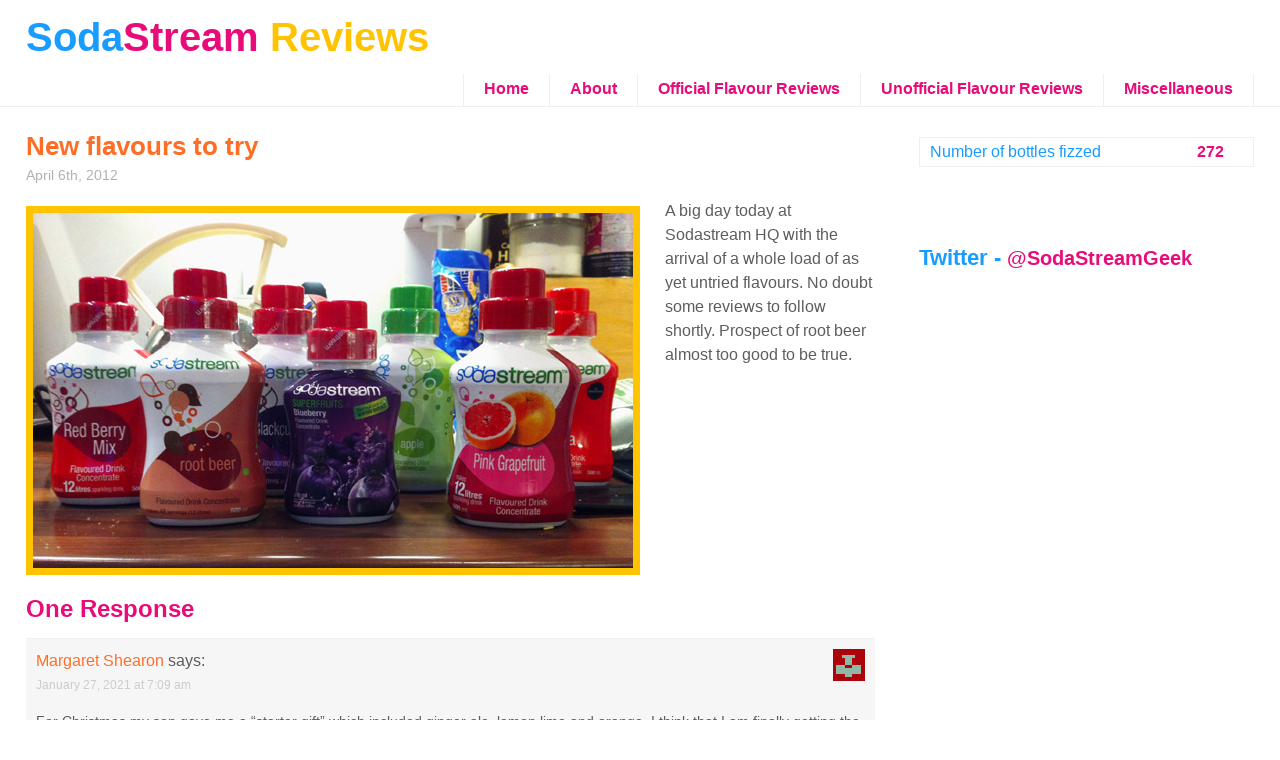

--- FILE ---
content_type: text/html; charset=UTF-8
request_url: https://www.sodastreamreviews.com/new-flavours-to-try/
body_size: 10402
content:
<!DOCTYPE html>

<!--[if lt IE 7 ]> <html class="ie ie6 no-js" lang="en-GB"> <![endif]-->
<!--[if IE 7 ]>    <html class="ie ie7 no-js" lang="en-GB"> <![endif]-->
<!--[if IE 8 ]>    <html class="ie ie8 no-js" lang="en-GB"> <![endif]-->
<!--[if IE 9 ]>    <html class="ie ie9 no-js" lang="en-GB"> <![endif]-->
<!--[if gt IE 9]><!--><html class="no-js" lang="en-GB"><!--<![endif]-->

<head>

	<meta charset="UTF-8">
	
	<meta http-equiv="X-UA-Compatible" content="IE=edge,chrome=1">
	
	
	<title>
		   New flavours to try - SodaStream Reviews - SodaStream Reviews	</title>
	
	<meta name="title" content="New flavours to try - SodaStream Reviews - SodaStream Reviews">
		   


	<!-- google plus one -->
	<meta itemprop="name" content="SodaStream Reviews">
	<meta itemprop="description" content="Flavours, opinions and fun with SodaStream.">
	
	
	<link rel="shortcut icon" href="https://www.sodastreamreviews.com/wp-content/themes/soda/images/favicon.ico">
	
	<link rel="apple-touch-icon" href="https://www.sodastreamreviews.com/wp-content/themes/soda/images/apple-touch-icon.png">
	
	<link rel="stylesheet" href="https://www.sodastreamreviews.com/wp-content/themes/soda/style.css">
	
	
	<script src="https://www.sodastreamreviews.com/wp-content/themes/soda/js/modernizr-1.7.min.js"></script>	
	
	<link rel="pingback" href="https://www.sodastreamreviews.com/xmlrpc.php" />
	
	
	<meta name='robots' content='index, follow, max-image-preview:large, max-snippet:-1, max-video-preview:-1' />
	<style>img:is([sizes="auto" i], [sizes^="auto," i]) { contain-intrinsic-size: 3000px 1500px }</style>
	
	<!-- This site is optimized with the Yoast SEO plugin v19.7.1 - https://yoast.com/wordpress/plugins/seo/ -->
	<link rel="canonical" href="https://www.sodastreamreviews.com/new-flavours-to-try/" />
	<meta property="og:locale" content="en_GB" />
	<meta property="og:type" content="article" />
	<meta property="og:title" content="New flavours to try - SodaStream Reviews" />
	<meta property="og:description" content="A big day today at Sodastream HQ with the arrival of a whole load of as yet untried flavours. No doubt some reviews to follow shortly. Prospect of root beer almost too good to be true." />
	<meta property="og:url" content="https://www.sodastreamreviews.com/new-flavours-to-try/" />
	<meta property="og:site_name" content="SodaStream Reviews" />
	<meta property="article:published_time" content="2012-04-06T21:21:51+00:00" />
	<meta property="og:image" content="http://www.sodastreamreviews.com/wp-content/uploads/2012/04/New-Flavours-Apr12.jpg" />
	<meta name="author" content="popsicle" />
	<meta name="twitter:card" content="summary_large_image" />
	<meta name="twitter:label1" content="Written by" />
	<meta name="twitter:data1" content="popsicle" />
	<script type="application/ld+json" class="yoast-schema-graph">{"@context":"https://schema.org","@graph":[{"@type":"WebPage","@id":"https://www.sodastreamreviews.com/new-flavours-to-try/","url":"https://www.sodastreamreviews.com/new-flavours-to-try/","name":"New flavours to try - SodaStream Reviews","isPartOf":{"@id":"https://www.sodastreamreviews.com/#website"},"primaryImageOfPage":{"@id":"https://www.sodastreamreviews.com/new-flavours-to-try/#primaryimage"},"image":{"@id":"https://www.sodastreamreviews.com/new-flavours-to-try/#primaryimage"},"thumbnailUrl":"http://www.sodastreamreviews.com/wp-content/uploads/2012/04/New-Flavours-Apr12.jpg","datePublished":"2012-04-06T21:21:51+00:00","dateModified":"2012-04-06T21:21:51+00:00","author":{"@id":"https://www.sodastreamreviews.com/#/schema/person/726a9d0f4f449740b48204c5048f8151"},"breadcrumb":{"@id":"https://www.sodastreamreviews.com/new-flavours-to-try/#breadcrumb"},"inLanguage":"en-GB","potentialAction":[{"@type":"ReadAction","target":["https://www.sodastreamreviews.com/new-flavours-to-try/"]}]},{"@type":"ImageObject","inLanguage":"en-GB","@id":"https://www.sodastreamreviews.com/new-flavours-to-try/#primaryimage","url":"http://www.sodastreamreviews.com/wp-content/uploads/2012/04/New-Flavours-Apr12.jpg","contentUrl":"http://www.sodastreamreviews.com/wp-content/uploads/2012/04/New-Flavours-Apr12.jpg"},{"@type":"BreadcrumbList","@id":"https://www.sodastreamreviews.com/new-flavours-to-try/#breadcrumb","itemListElement":[{"@type":"ListItem","position":1,"name":"Home","item":"https://www.sodastreamreviews.com/"},{"@type":"ListItem","position":2,"name":"New flavours to try"}]},{"@type":"WebSite","@id":"https://www.sodastreamreviews.com/#website","url":"https://www.sodastreamreviews.com/","name":"SodaStream Reviews","description":"Flavours, opinions, fun with Sodastream","potentialAction":[{"@type":"SearchAction","target":{"@type":"EntryPoint","urlTemplate":"https://www.sodastreamreviews.com/?s={search_term_string}"},"query-input":"required name=search_term_string"}],"inLanguage":"en-GB"},{"@type":"Person","@id":"https://www.sodastreamreviews.com/#/schema/person/726a9d0f4f449740b48204c5048f8151","name":"popsicle","image":{"@type":"ImageObject","inLanguage":"en-GB","@id":"https://www.sodastreamreviews.com/#/schema/person/image/","url":"https://secure.gravatar.com/avatar/47eed0eae1b12b1723a041645c260b82c11ef551b7e1f312eecf066de0e87da2?s=96&d=retro&r=g","contentUrl":"https://secure.gravatar.com/avatar/47eed0eae1b12b1723a041645c260b82c11ef551b7e1f312eecf066de0e87da2?s=96&d=retro&r=g","caption":"popsicle"}}]}</script>
	<!-- / Yoast SEO plugin. -->


<link rel="alternate" type="application/rss+xml" title="SodaStream Reviews &raquo; New flavours to try Comments Feed" href="https://www.sodastreamreviews.com/new-flavours-to-try/feed/" />
<script type="text/javascript">
/* <![CDATA[ */
window._wpemojiSettings = {"baseUrl":"https:\/\/s.w.org\/images\/core\/emoji\/16.0.1\/72x72\/","ext":".png","svgUrl":"https:\/\/s.w.org\/images\/core\/emoji\/16.0.1\/svg\/","svgExt":".svg","source":{"concatemoji":"https:\/\/www.sodastreamreviews.com\/wp-includes\/js\/wp-emoji-release.min.js?ver=6.8.3"}};
/*! This file is auto-generated */
!function(s,n){var o,i,e;function c(e){try{var t={supportTests:e,timestamp:(new Date).valueOf()};sessionStorage.setItem(o,JSON.stringify(t))}catch(e){}}function p(e,t,n){e.clearRect(0,0,e.canvas.width,e.canvas.height),e.fillText(t,0,0);var t=new Uint32Array(e.getImageData(0,0,e.canvas.width,e.canvas.height).data),a=(e.clearRect(0,0,e.canvas.width,e.canvas.height),e.fillText(n,0,0),new Uint32Array(e.getImageData(0,0,e.canvas.width,e.canvas.height).data));return t.every(function(e,t){return e===a[t]})}function u(e,t){e.clearRect(0,0,e.canvas.width,e.canvas.height),e.fillText(t,0,0);for(var n=e.getImageData(16,16,1,1),a=0;a<n.data.length;a++)if(0!==n.data[a])return!1;return!0}function f(e,t,n,a){switch(t){case"flag":return n(e,"\ud83c\udff3\ufe0f\u200d\u26a7\ufe0f","\ud83c\udff3\ufe0f\u200b\u26a7\ufe0f")?!1:!n(e,"\ud83c\udde8\ud83c\uddf6","\ud83c\udde8\u200b\ud83c\uddf6")&&!n(e,"\ud83c\udff4\udb40\udc67\udb40\udc62\udb40\udc65\udb40\udc6e\udb40\udc67\udb40\udc7f","\ud83c\udff4\u200b\udb40\udc67\u200b\udb40\udc62\u200b\udb40\udc65\u200b\udb40\udc6e\u200b\udb40\udc67\u200b\udb40\udc7f");case"emoji":return!a(e,"\ud83e\udedf")}return!1}function g(e,t,n,a){var r="undefined"!=typeof WorkerGlobalScope&&self instanceof WorkerGlobalScope?new OffscreenCanvas(300,150):s.createElement("canvas"),o=r.getContext("2d",{willReadFrequently:!0}),i=(o.textBaseline="top",o.font="600 32px Arial",{});return e.forEach(function(e){i[e]=t(o,e,n,a)}),i}function t(e){var t=s.createElement("script");t.src=e,t.defer=!0,s.head.appendChild(t)}"undefined"!=typeof Promise&&(o="wpEmojiSettingsSupports",i=["flag","emoji"],n.supports={everything:!0,everythingExceptFlag:!0},e=new Promise(function(e){s.addEventListener("DOMContentLoaded",e,{once:!0})}),new Promise(function(t){var n=function(){try{var e=JSON.parse(sessionStorage.getItem(o));if("object"==typeof e&&"number"==typeof e.timestamp&&(new Date).valueOf()<e.timestamp+604800&&"object"==typeof e.supportTests)return e.supportTests}catch(e){}return null}();if(!n){if("undefined"!=typeof Worker&&"undefined"!=typeof OffscreenCanvas&&"undefined"!=typeof URL&&URL.createObjectURL&&"undefined"!=typeof Blob)try{var e="postMessage("+g.toString()+"("+[JSON.stringify(i),f.toString(),p.toString(),u.toString()].join(",")+"));",a=new Blob([e],{type:"text/javascript"}),r=new Worker(URL.createObjectURL(a),{name:"wpTestEmojiSupports"});return void(r.onmessage=function(e){c(n=e.data),r.terminate(),t(n)})}catch(e){}c(n=g(i,f,p,u))}t(n)}).then(function(e){for(var t in e)n.supports[t]=e[t],n.supports.everything=n.supports.everything&&n.supports[t],"flag"!==t&&(n.supports.everythingExceptFlag=n.supports.everythingExceptFlag&&n.supports[t]);n.supports.everythingExceptFlag=n.supports.everythingExceptFlag&&!n.supports.flag,n.DOMReady=!1,n.readyCallback=function(){n.DOMReady=!0}}).then(function(){return e}).then(function(){var e;n.supports.everything||(n.readyCallback(),(e=n.source||{}).concatemoji?t(e.concatemoji):e.wpemoji&&e.twemoji&&(t(e.twemoji),t(e.wpemoji)))}))}((window,document),window._wpemojiSettings);
/* ]]> */
</script>
<style id='wp-emoji-styles-inline-css' type='text/css'>

	img.wp-smiley, img.emoji {
		display: inline !important;
		border: none !important;
		box-shadow: none !important;
		height: 1em !important;
		width: 1em !important;
		margin: 0 0.07em !important;
		vertical-align: -0.1em !important;
		background: none !important;
		padding: 0 !important;
	}
</style>
<link rel='stylesheet' id='wp-block-library-css' href='https://www.sodastreamreviews.com/wp-includes/css/dist/block-library/style.min.css?ver=6.8.3' type='text/css' media='all' />
<style id='classic-theme-styles-inline-css' type='text/css'>
/*! This file is auto-generated */
.wp-block-button__link{color:#fff;background-color:#32373c;border-radius:9999px;box-shadow:none;text-decoration:none;padding:calc(.667em + 2px) calc(1.333em + 2px);font-size:1.125em}.wp-block-file__button{background:#32373c;color:#fff;text-decoration:none}
</style>
<style id='global-styles-inline-css' type='text/css'>
:root{--wp--preset--aspect-ratio--square: 1;--wp--preset--aspect-ratio--4-3: 4/3;--wp--preset--aspect-ratio--3-4: 3/4;--wp--preset--aspect-ratio--3-2: 3/2;--wp--preset--aspect-ratio--2-3: 2/3;--wp--preset--aspect-ratio--16-9: 16/9;--wp--preset--aspect-ratio--9-16: 9/16;--wp--preset--color--black: #000000;--wp--preset--color--cyan-bluish-gray: #abb8c3;--wp--preset--color--white: #ffffff;--wp--preset--color--pale-pink: #f78da7;--wp--preset--color--vivid-red: #cf2e2e;--wp--preset--color--luminous-vivid-orange: #ff6900;--wp--preset--color--luminous-vivid-amber: #fcb900;--wp--preset--color--light-green-cyan: #7bdcb5;--wp--preset--color--vivid-green-cyan: #00d084;--wp--preset--color--pale-cyan-blue: #8ed1fc;--wp--preset--color--vivid-cyan-blue: #0693e3;--wp--preset--color--vivid-purple: #9b51e0;--wp--preset--gradient--vivid-cyan-blue-to-vivid-purple: linear-gradient(135deg,rgba(6,147,227,1) 0%,rgb(155,81,224) 100%);--wp--preset--gradient--light-green-cyan-to-vivid-green-cyan: linear-gradient(135deg,rgb(122,220,180) 0%,rgb(0,208,130) 100%);--wp--preset--gradient--luminous-vivid-amber-to-luminous-vivid-orange: linear-gradient(135deg,rgba(252,185,0,1) 0%,rgba(255,105,0,1) 100%);--wp--preset--gradient--luminous-vivid-orange-to-vivid-red: linear-gradient(135deg,rgba(255,105,0,1) 0%,rgb(207,46,46) 100%);--wp--preset--gradient--very-light-gray-to-cyan-bluish-gray: linear-gradient(135deg,rgb(238,238,238) 0%,rgb(169,184,195) 100%);--wp--preset--gradient--cool-to-warm-spectrum: linear-gradient(135deg,rgb(74,234,220) 0%,rgb(151,120,209) 20%,rgb(207,42,186) 40%,rgb(238,44,130) 60%,rgb(251,105,98) 80%,rgb(254,248,76) 100%);--wp--preset--gradient--blush-light-purple: linear-gradient(135deg,rgb(255,206,236) 0%,rgb(152,150,240) 100%);--wp--preset--gradient--blush-bordeaux: linear-gradient(135deg,rgb(254,205,165) 0%,rgb(254,45,45) 50%,rgb(107,0,62) 100%);--wp--preset--gradient--luminous-dusk: linear-gradient(135deg,rgb(255,203,112) 0%,rgb(199,81,192) 50%,rgb(65,88,208) 100%);--wp--preset--gradient--pale-ocean: linear-gradient(135deg,rgb(255,245,203) 0%,rgb(182,227,212) 50%,rgb(51,167,181) 100%);--wp--preset--gradient--electric-grass: linear-gradient(135deg,rgb(202,248,128) 0%,rgb(113,206,126) 100%);--wp--preset--gradient--midnight: linear-gradient(135deg,rgb(2,3,129) 0%,rgb(40,116,252) 100%);--wp--preset--font-size--small: 13px;--wp--preset--font-size--medium: 20px;--wp--preset--font-size--large: 36px;--wp--preset--font-size--x-large: 42px;--wp--preset--spacing--20: 0.44rem;--wp--preset--spacing--30: 0.67rem;--wp--preset--spacing--40: 1rem;--wp--preset--spacing--50: 1.5rem;--wp--preset--spacing--60: 2.25rem;--wp--preset--spacing--70: 3.38rem;--wp--preset--spacing--80: 5.06rem;--wp--preset--shadow--natural: 6px 6px 9px rgba(0, 0, 0, 0.2);--wp--preset--shadow--deep: 12px 12px 50px rgba(0, 0, 0, 0.4);--wp--preset--shadow--sharp: 6px 6px 0px rgba(0, 0, 0, 0.2);--wp--preset--shadow--outlined: 6px 6px 0px -3px rgba(255, 255, 255, 1), 6px 6px rgba(0, 0, 0, 1);--wp--preset--shadow--crisp: 6px 6px 0px rgba(0, 0, 0, 1);}:where(.is-layout-flex){gap: 0.5em;}:where(.is-layout-grid){gap: 0.5em;}body .is-layout-flex{display: flex;}.is-layout-flex{flex-wrap: wrap;align-items: center;}.is-layout-flex > :is(*, div){margin: 0;}body .is-layout-grid{display: grid;}.is-layout-grid > :is(*, div){margin: 0;}:where(.wp-block-columns.is-layout-flex){gap: 2em;}:where(.wp-block-columns.is-layout-grid){gap: 2em;}:where(.wp-block-post-template.is-layout-flex){gap: 1.25em;}:where(.wp-block-post-template.is-layout-grid){gap: 1.25em;}.has-black-color{color: var(--wp--preset--color--black) !important;}.has-cyan-bluish-gray-color{color: var(--wp--preset--color--cyan-bluish-gray) !important;}.has-white-color{color: var(--wp--preset--color--white) !important;}.has-pale-pink-color{color: var(--wp--preset--color--pale-pink) !important;}.has-vivid-red-color{color: var(--wp--preset--color--vivid-red) !important;}.has-luminous-vivid-orange-color{color: var(--wp--preset--color--luminous-vivid-orange) !important;}.has-luminous-vivid-amber-color{color: var(--wp--preset--color--luminous-vivid-amber) !important;}.has-light-green-cyan-color{color: var(--wp--preset--color--light-green-cyan) !important;}.has-vivid-green-cyan-color{color: var(--wp--preset--color--vivid-green-cyan) !important;}.has-pale-cyan-blue-color{color: var(--wp--preset--color--pale-cyan-blue) !important;}.has-vivid-cyan-blue-color{color: var(--wp--preset--color--vivid-cyan-blue) !important;}.has-vivid-purple-color{color: var(--wp--preset--color--vivid-purple) !important;}.has-black-background-color{background-color: var(--wp--preset--color--black) !important;}.has-cyan-bluish-gray-background-color{background-color: var(--wp--preset--color--cyan-bluish-gray) !important;}.has-white-background-color{background-color: var(--wp--preset--color--white) !important;}.has-pale-pink-background-color{background-color: var(--wp--preset--color--pale-pink) !important;}.has-vivid-red-background-color{background-color: var(--wp--preset--color--vivid-red) !important;}.has-luminous-vivid-orange-background-color{background-color: var(--wp--preset--color--luminous-vivid-orange) !important;}.has-luminous-vivid-amber-background-color{background-color: var(--wp--preset--color--luminous-vivid-amber) !important;}.has-light-green-cyan-background-color{background-color: var(--wp--preset--color--light-green-cyan) !important;}.has-vivid-green-cyan-background-color{background-color: var(--wp--preset--color--vivid-green-cyan) !important;}.has-pale-cyan-blue-background-color{background-color: var(--wp--preset--color--pale-cyan-blue) !important;}.has-vivid-cyan-blue-background-color{background-color: var(--wp--preset--color--vivid-cyan-blue) !important;}.has-vivid-purple-background-color{background-color: var(--wp--preset--color--vivid-purple) !important;}.has-black-border-color{border-color: var(--wp--preset--color--black) !important;}.has-cyan-bluish-gray-border-color{border-color: var(--wp--preset--color--cyan-bluish-gray) !important;}.has-white-border-color{border-color: var(--wp--preset--color--white) !important;}.has-pale-pink-border-color{border-color: var(--wp--preset--color--pale-pink) !important;}.has-vivid-red-border-color{border-color: var(--wp--preset--color--vivid-red) !important;}.has-luminous-vivid-orange-border-color{border-color: var(--wp--preset--color--luminous-vivid-orange) !important;}.has-luminous-vivid-amber-border-color{border-color: var(--wp--preset--color--luminous-vivid-amber) !important;}.has-light-green-cyan-border-color{border-color: var(--wp--preset--color--light-green-cyan) !important;}.has-vivid-green-cyan-border-color{border-color: var(--wp--preset--color--vivid-green-cyan) !important;}.has-pale-cyan-blue-border-color{border-color: var(--wp--preset--color--pale-cyan-blue) !important;}.has-vivid-cyan-blue-border-color{border-color: var(--wp--preset--color--vivid-cyan-blue) !important;}.has-vivid-purple-border-color{border-color: var(--wp--preset--color--vivid-purple) !important;}.has-vivid-cyan-blue-to-vivid-purple-gradient-background{background: var(--wp--preset--gradient--vivid-cyan-blue-to-vivid-purple) !important;}.has-light-green-cyan-to-vivid-green-cyan-gradient-background{background: var(--wp--preset--gradient--light-green-cyan-to-vivid-green-cyan) !important;}.has-luminous-vivid-amber-to-luminous-vivid-orange-gradient-background{background: var(--wp--preset--gradient--luminous-vivid-amber-to-luminous-vivid-orange) !important;}.has-luminous-vivid-orange-to-vivid-red-gradient-background{background: var(--wp--preset--gradient--luminous-vivid-orange-to-vivid-red) !important;}.has-very-light-gray-to-cyan-bluish-gray-gradient-background{background: var(--wp--preset--gradient--very-light-gray-to-cyan-bluish-gray) !important;}.has-cool-to-warm-spectrum-gradient-background{background: var(--wp--preset--gradient--cool-to-warm-spectrum) !important;}.has-blush-light-purple-gradient-background{background: var(--wp--preset--gradient--blush-light-purple) !important;}.has-blush-bordeaux-gradient-background{background: var(--wp--preset--gradient--blush-bordeaux) !important;}.has-luminous-dusk-gradient-background{background: var(--wp--preset--gradient--luminous-dusk) !important;}.has-pale-ocean-gradient-background{background: var(--wp--preset--gradient--pale-ocean) !important;}.has-electric-grass-gradient-background{background: var(--wp--preset--gradient--electric-grass) !important;}.has-midnight-gradient-background{background: var(--wp--preset--gradient--midnight) !important;}.has-small-font-size{font-size: var(--wp--preset--font-size--small) !important;}.has-medium-font-size{font-size: var(--wp--preset--font-size--medium) !important;}.has-large-font-size{font-size: var(--wp--preset--font-size--large) !important;}.has-x-large-font-size{font-size: var(--wp--preset--font-size--x-large) !important;}
:where(.wp-block-post-template.is-layout-flex){gap: 1.25em;}:where(.wp-block-post-template.is-layout-grid){gap: 1.25em;}
:where(.wp-block-columns.is-layout-flex){gap: 2em;}:where(.wp-block-columns.is-layout-grid){gap: 2em;}
:root :where(.wp-block-pullquote){font-size: 1.5em;line-height: 1.6;}
</style>
<link rel="https://api.w.org/" href="https://www.sodastreamreviews.com/wp-json/" /><link rel="alternate" title="JSON" type="application/json" href="https://www.sodastreamreviews.com/wp-json/wp/v2/posts/179" /><link rel="EditURI" type="application/rsd+xml" title="RSD" href="https://www.sodastreamreviews.com/xmlrpc.php?rsd" />
<link rel='shortlink' href='https://www.sodastreamreviews.com/?p=179' />
<link rel="alternate" title="oEmbed (JSON)" type="application/json+oembed" href="https://www.sodastreamreviews.com/wp-json/oembed/1.0/embed?url=https%3A%2F%2Fwww.sodastreamreviews.com%2Fnew-flavours-to-try%2F" />
<link rel="alternate" title="oEmbed (XML)" type="text/xml+oembed" href="https://www.sodastreamreviews.com/wp-json/oembed/1.0/embed?url=https%3A%2F%2Fwww.sodastreamreviews.com%2Fnew-flavours-to-try%2F&#038;format=xml" />

	<script type="text/javascript" src="http://www.google.com/jsapi"></script>
	<script type="text/javascript">
		var arrAffiliates = {
			'com'   : 'sodarevi-20',
			'co.uk'	: 'sodarevi-21',
			'de'	: '',
			'fr'	: '',
			'ca'	: '',
			'co.jp'	: '',
			'jp'	: '',
			'it'	: '',
			'cn'	: '',
			'es'	: '',
			'in'	: ''
		};
		var strUrlAjax = 'https://www.sodastreamreviews.com/wp-content/plugins/amazon-affiliate-link-localizer/ajax.php';
	</script>
	<script type="text/javascript" src="https://www.sodastreamreviews.com/wp-content/plugins/amazon-affiliate-link-localizer/js/amazon_linker.min.js?v=1.9"></script><style type="text/css">.recentcomments a{display:inline !important;padding:0 !important;margin:0 !important;}</style>	
	
	<script type="text/javascript">

	  var _gaq = _gaq || [];
	  _gaq.push(['_setAccount', 'UA-1094658-60']);
	  _gaq.push(['_trackPageview']);

	  (function() {
		var ga = document.createElement('script'); ga.type = 'text/javascript'; ga.async = true;
		ga.src = ('https:' == document.location.protocol ? 'https://ssl' : 'http://www') + '.google-analytics.com/ga.js';
		var s = document.getElementsByTagName('script')[0]; s.parentNode.insertBefore(ga, s);
	  })();

	</script>
</head>

<body class="wp-singular post-template-default single single-post postid-179 single-format-standard wp-theme-soda">
	
	
	<div id="fb-root"></div>
<script>(function(d, s, id) {
  var js, fjs = d.getElementsByTagName(s)[0];
  if (d.getElementById(id)) return;
  js = d.createElement(s); js.id = id;
  js.src = "//connect.facebook.net/en_GB/all.js#xfbml=1";
  fjs.parentNode.insertBefore(js, fjs);
}(document, 'script', 'facebook-jssdk'));</script>
	

		<header id="header">
			<a class="logo" href="/">Soda<span>Stream</span> <strong>Reviews</strong></a>
				<nav> 
		 <div class="menu-main-menu-container"><ul id="menu-main-menu" class="menu"><li id="menu-item-4" class="menu-item menu-item-type-custom menu-item-object-custom menu-item-4"><a href="http://sodastreamreviews.com/">Home</a></li>
<li id="menu-item-5" class="menu-item menu-item-type-post_type menu-item-object-page menu-item-5"><a href="https://www.sodastreamreviews.com/review-soda-stream/">About</a></li>
<li id="menu-item-6" class="menu-item menu-item-type-taxonomy menu-item-object-category menu-item-has-children menu-item-6"><a href="https://www.sodastreamreviews.com/category/sodastream-flavours/">Official Flavour Reviews</a>
<ul class="sub-menu">
	<li id="menu-item-195" class="menu-item menu-item-type-post_type menu-item-object-post menu-item-195"><a href="https://www.sodastreamreviews.com/sodastream-apple-flavour/">Apple</a></li>
	<li id="menu-item-113" class="menu-item menu-item-type-post_type menu-item-object-post menu-item-113"><a href="https://www.sodastreamreviews.com/sodastream-blackcurrant-flavour/">Blackcurrant</a></li>
	<li id="menu-item-269" class="menu-item menu-item-type-post_type menu-item-object-post menu-item-269"><a href="https://www.sodastreamreviews.com/sodastream-blueberry-flavour/">Blueberry</a></li>
	<li id="menu-item-414" class="menu-item menu-item-type-post_type menu-item-object-post menu-item-414"><a href="https://www.sodastreamreviews.com/sodastream-cherry-flavour/">Cherry</a></li>
	<li id="menu-item-115" class="menu-item menu-item-type-post_type menu-item-object-post current-post-parent menu-item-115"><a href="https://www.sodastreamreviews.com/sodastream-coke-flavour/">Coke</a></li>
	<li id="menu-item-176" class="menu-item menu-item-type-post_type menu-item-object-post menu-item-176"><a href="https://www.sodastreamreviews.com/official-cranberry-raspberry-flavour/">Cranberry &#038; Raspberry</a></li>
	<li id="menu-item-116" class="menu-item menu-item-type-post_type menu-item-object-post menu-item-116"><a href="https://www.sodastreamreviews.com/sodastream-cream-soda/">Cream Soda</a></li>
	<li id="menu-item-425" class="menu-item menu-item-type-post_type menu-item-object-post menu-item-425"><a href="https://www.sodastreamreviews.com/sodastream-dandelion-and-burdock-flavour/">Dandelion &#038; Burdock</a></li>
	<li id="menu-item-158" class="menu-item menu-item-type-post_type menu-item-object-post menu-item-158"><a href="https://www.sodastreamreviews.com/official-ginger-ale-flavour/">Ginger Ale</a></li>
	<li id="menu-item-359" class="menu-item menu-item-type-post_type menu-item-object-post menu-item-359"><a href="https://www.sodastreamreviews.com/sodastream-green-tea-pomegranate-peach-flavour/">Green Tea: Pomegranate Peach</a></li>
	<li id="menu-item-117" class="menu-item menu-item-type-post_type menu-item-object-post menu-item-117"><a href="https://www.sodastreamreviews.com/sodastream-lemonade-flavour/">Lemonade</a></li>
	<li id="menu-item-527" class="menu-item menu-item-type-post_type menu-item-object-post menu-item-527"><a href="https://www.sodastreamreviews.com/sodastream-lemon-and-lime-flavour/">Lemon and Lime</a></li>
	<li id="menu-item-447" class="menu-item menu-item-type-post_type menu-item-object-post menu-item-447"><a href="https://www.sodastreamreviews.com/sodastream-mojito-flavour/">Mojito</a></li>
	<li id="menu-item-118" class="menu-item menu-item-type-post_type menu-item-object-post menu-item-118"><a href="https://www.sodastreamreviews.com/sodastream-orange-flavour/">Orange</a></li>
	<li id="menu-item-114" class="menu-item menu-item-type-post_type menu-item-object-post menu-item-114"><a href="https://www.sodastreamreviews.com/official-clear-passion-mango-flavour/">Clear Passion &#038; Mango</a></li>
	<li id="menu-item-202" class="menu-item menu-item-type-post_type menu-item-object-post menu-item-202"><a href="https://www.sodastreamreviews.com/sodastream-pink-grapefruit/">Pink Grapefruit</a></li>
	<li id="menu-item-185" class="menu-item menu-item-type-post_type menu-item-object-post menu-item-185"><a href="https://www.sodastreamreviews.com/sodastream-red-berry-mix-flavour/">Red Berry</a></li>
	<li id="menu-item-217" class="menu-item menu-item-type-post_type menu-item-object-post menu-item-217"><a href="https://www.sodastreamreviews.com/sodastream-root-beer-flavour/">Root Beer</a></li>
	<li id="menu-item-472" class="menu-item menu-item-type-post_type menu-item-object-post menu-item-472"><a href="https://www.sodastreamreviews.com/sodastream-strawberry-natural-flavour-for-kids/">Strawberry &#8211; Natural for Kids</a></li>
</ul>
</li>
<li id="menu-item-112" class="menu-item menu-item-type-taxonomy menu-item-object-category menu-item-has-children menu-item-112"><a href="https://www.sodastreamreviews.com/category/unofficial-flavours/">Unofficial Flavour Reviews</a>
<ul class="sub-menu">
	<li id="menu-item-139" class="menu-item menu-item-type-post_type menu-item-object-post menu-item-139"><a href="https://www.sodastreamreviews.com/robinsons-apple-pear-flavour/">Robinsons Apple &#038; Pear</a></li>
	<li id="menu-item-149" class="menu-item menu-item-type-post_type menu-item-object-post menu-item-149"><a href="https://www.sodastreamreviews.com/robinsons-orange-flavour/">Robinsons Orange</a></li>
	<li id="menu-item-252" class="menu-item menu-item-type-post_type menu-item-object-post menu-item-252"><a href="https://www.sodastreamreviews.com/robinsons-strawberries-cream-flavour/">Robinsons Strawberries &#038; Cream</a></li>
	<li id="menu-item-120" class="menu-item menu-item-type-post_type menu-item-object-post menu-item-120"><a href="https://www.sodastreamreviews.com/robinsons-lemon-flavour/">Robinsons Lemon</a></li>
	<li id="menu-item-119" class="menu-item menu-item-type-post_type menu-item-object-post menu-item-119"><a href="https://www.sodastreamreviews.com/ribena-flavour/">Ribena</a></li>
	<li id="menu-item-244" class="menu-item menu-item-type-post_type menu-item-object-post menu-item-244"><a href="https://www.sodastreamreviews.com/vimto-sodastream-flavour/">Vimto</a></li>
</ul>
</li>
<li id="menu-item-475" class="menu-item menu-item-type-taxonomy menu-item-object-category current-post-ancestor current-menu-parent current-post-parent menu-item-has-children menu-item-475"><a href="https://www.sodastreamreviews.com/category/miscellaneous/">Miscellaneous</a>
<ul class="sub-menu">
	<li id="menu-item-476" class="menu-item menu-item-type-post_type menu-item-object-post menu-item-476"><a href="https://www.sodastreamreviews.com/sodastream-bottle-cleaning-tips/">SodaStream Bottle Cleaning Tips</a></li>
	<li id="menu-item-478" class="menu-item menu-item-type-post_type menu-item-object-post menu-item-478"><a href="https://www.sodastreamreviews.com/the-best-sodastream-drinks-maker-2012/">The Best SodaStream Drinks Maker</a></li>
	<li id="menu-item-479" class="menu-item menu-item-type-post_type menu-item-object-post menu-item-479"><a href="https://www.sodastreamreviews.com/the-best-sodastream-flavours/">The best SodaStream Flavours</a></li>
	<li id="menu-item-480" class="menu-item menu-item-type-post_type menu-item-object-post menu-item-480"><a href="https://www.sodastreamreviews.com/sodastream-history/">The History of SodaStream</a></li>
	<li id="menu-item-481" class="menu-item menu-item-type-post_type menu-item-object-post menu-item-481"><a href="https://www.sodastreamreviews.com/sodastream-noises/">The Sounds of SodaStream</a></li>
	<li id="menu-item-482" class="menu-item menu-item-type-post_type menu-item-object-post menu-item-482"><a href="https://www.sodastreamreviews.com/most-popular-drinks/">Which fizzy drinks get drunk the most</a></li>
	<li id="menu-item-483" class="menu-item menu-item-type-post_type menu-item-object-post menu-item-483"><a href="https://www.sodastreamreviews.com/will-i-get-bored-of-soda-stream/">Will I get bored of my SodaStream?</a></li>
	<li id="menu-item-477" class="menu-item menu-item-type-post_type menu-item-object-post menu-item-477"><a href="https://www.sodastreamreviews.com/sodastream-caption-competition/">SodaStream Caption Competition</a></li>
	<li id="menu-item-500" class="menu-item menu-item-type-post_type menu-item-object-post menu-item-500"><a href="https://www.sodastreamreviews.com/the-most-refreshing-sodastream-flavours/">The most refreshing SodaStream Flavours</a></li>
</ul>
</li>
</ul></div>	</nav>
			<div class="clear"></div>
		</header>
		
		<div id="contentwrapper">
			<div id="content">

	
		<article class="post-179 post type-post status-publish format-standard hentry category-miscellaneous" id="post-179" http://schema.org/Article>
			
			<h1 class="entry-title" >New flavours to try</h1>
			
			<small><time itemprop="datePublished" datetime="2012-04-06T21:21:51+00:00" pubdate class="updated">April 6th, 2012</time> <span class="vcard author">by <span class="fn"><a rel="author" href="https://plus.google.com/110389930179876349481?rel=author" itemprop="author" target="_blank">Neil Graver</a></span></span></small>
			
				
			
			<div class="entry">
				
				<p><img fetchpriority="high" decoding="async" src="https://www.sodastreamreviews.com/wp-content/uploads/2012/04/New-Flavours-Apr12.jpg" alt="" title="New-Flavours-Apr12" width="600" height="355" class="alignnone size-full wp-image-180" srcset="https://www.sodastreamreviews.com/wp-content/uploads/2012/04/New-Flavours-Apr12.jpg 600w, https://www.sodastreamreviews.com/wp-content/uploads/2012/04/New-Flavours-Apr12-300x177.jpg 300w" sizes="(max-width: 600px) 100vw, 600px" /></p>
<p>A big day today at Sodastream HQ with the arrival of a whole load of as yet untried flavours. No doubt some reviews to follow shortly. Prospect of root beer almost too good to be true.</p>
				
								
			

			</div>
			
						
			
			<div class="commentsarea">


	
	<h3 id="comments">One Response</h3>

	<div class="navigation">
		<div class="next-posts"></div>
		<div class="prev-posts"></div>
	</div>

	<ol class="commentlist">
				<li class="comment even thread-even depth-1" id="comment-221199">
				<div id="div-comment-221199" class="comment-body">
				<div class="comment-author vcard">
			<img alt='' src='https://secure.gravatar.com/avatar/d1f13b5fb59740dea659fcaa1ca3b9c58c302acb0a981341cec299f183bfde07?s=32&#038;d=retro&#038;r=g' srcset='https://secure.gravatar.com/avatar/d1f13b5fb59740dea659fcaa1ca3b9c58c302acb0a981341cec299f183bfde07?s=64&#038;d=retro&#038;r=g 2x' class='avatar avatar-32 photo' height='32' width='32' decoding='async'/>			<cite class="fn">Margaret Shearon</cite> <span class="says">says:</span>		</div>
		
		<div class="comment-meta commentmetadata">
			<a href="https://www.sodastreamreviews.com/new-flavours-to-try/#comment-221199">January 27, 2021 at 7:09 am</a>		</div>

		<p>For Christmas my son gave me a &#8220;starter gift&#8221; which included ginger ale, lemon lime and orange. I think that I am finally getting the knack of &#8220;carbonating&#8221; it but am not good yet.<br />
Is there a website that I can order from? I want to have two spare collector bottles and a spare carbonation unit. So far my preferred flavour is the ginger ale. Are the the grapefruit and rhubarb flavours a soda pop type or just carbonated water with no sweetness and fizz? Have you though of a &#8220;sample&#8221; pack that includes all or a certain number of flavours? Ginger ale has been my &#8220;go to&#8221; drink since I had my larynx removed and now I can make my own, thanks. Marg</p>

		<div class="reply"><a rel="nofollow" class="comment-reply-link" href="#comment-221199" data-commentid="221199" data-postid="179" data-belowelement="div-comment-221199" data-respondelement="respond" data-replyto="Reply to Margaret Shearon" aria-label="Reply to Margaret Shearon">Reply</a></div>
				</div>
				</li><!-- #comment-## -->
	</ol>

	<div class="navigation">
		<div class="next-posts"></div>
		<div class="prev-posts"></div>
	</div>
	
 

<div id="respond">

	<h3>Leave a Reply</h3>

	<div class="cancel-comment-reply">
		<a rel="nofollow" id="cancel-comment-reply-link" href="/new-flavours-to-try/#respond" style="display:none;">Click here to cancel reply.</a>	</div>

	
	<form action="https://www.sodastreamreviews.com/wp-comments-post.php" method="post" id="commentform">

		
			<div>
				<input type="text" name="author" id="author" value="" size="22" tabindex="1" aria-required='true' />
				<label for="author">Name (required)</label>
			</div>

			<div>
				<input type="text" name="email" id="email" value="" size="22" tabindex="2" aria-required='true' />
				<label for="email">Mail (will not be published) (required)</label>
			</div>

			<div>
				<input type="text" name="url" id="url" value="" size="22" tabindex="3" />
				<label for="url">Website</label>
			</div>

		
		<!--<p>You can use these tags: <code>&lt;a href=&quot;&quot; title=&quot;&quot;&gt; &lt;abbr title=&quot;&quot;&gt; &lt;acronym title=&quot;&quot;&gt; &lt;b&gt; &lt;blockquote cite=&quot;&quot;&gt; &lt;cite&gt; &lt;code&gt; &lt;del datetime=&quot;&quot;&gt; &lt;em&gt; &lt;i&gt; &lt;q cite=&quot;&quot;&gt; &lt;s&gt; &lt;strike&gt; &lt;strong&gt; </code></p>-->

		<div>
			<textarea name="comment" id="comment" cols="58" rows="10" tabindex="4"></textarea>
		</div>

		<div>
			<input name="submit" type="submit" id="submit" tabindex="5" value="Submit Comment" />
			<input type='hidden' name='comment_post_ID' value='179' id='comment_post_ID' />
<input type='hidden' name='comment_parent' id='comment_parent' value='0' />
		</div>
		
		<p style="display: none;"><input type="hidden" id="akismet_comment_nonce" name="akismet_comment_nonce" value="2e8b00f33d" /></p><p style="display: none !important;"><label>&#916;<textarea name="ak_hp_textarea" cols="45" rows="8" maxlength="100"></textarea></label><input type="hidden" id="ak_js_1" name="ak_js" value="104"/><script>document.getElementById( "ak_js_1" ).setAttribute( "value", ( new Date() ).getTime() );</script></p>
	</form>

		
</div>


</div><!-- commentsarea -->
			
			
		</article>
		
		<div class="google-ad">
				<script type="text/javascript"><!--
					google_ad_client = "ca-pub-8700635068197727";
					/* Sodastream Google ad - thinner */
					google_ad_slot = "2452515449";
					google_ad_width = 468;
					google_ad_height = 60;
				//-->
				</script>
				<script type="text/javascript"
					src="http://pagead2.googlesyndication.com/pagead/show_ads.js">
				</script>
				
							
			</div>
		
			<div class="page-navigation">
				<div class="nav-previous">&laquo; Previous <a href="https://www.sodastreamreviews.com/official-cranberry-raspberry-flavour/" rel="prev">Official Cranberry &#038; Raspberry Flavour</a></div>
				<div class="nav-next"><a href="https://www.sodastreamreviews.com/sodastream-red-berry-mix-flavour/" rel="next">Official Red Berry Mix Flavour</a> Next &raquo;</div>
			</div><!-- #nav-below -->

		
 

		
			
		</div><!-- content -->
		
		
		
<div id="secondary">

	<table>
																	<tr>
							<th>Number of bottles fizzed</th>
							<td>272</td>
						</tr>
														</table>

	<div id="social">



		<div class="fb-like" data-send="false" data-width="334" data-show-faces="true" data-font="arial"></div>


	</div><!-- social -->

	<div id="twitter">
		<h3>Twitter - <a href="http://twitter.com/#!/SodaStreamGeek" target="_blank">@SodaStreamGeek</a></h3>
		<div class="tweet"></div>
		<div class="clearfix"></div>

	</div><!-- twitter -->

			 									
						<script type="text/javascript"><!--
amazon_ad_tag = "sodarevi-21"; amazon_ad_width = "300"; amazon_ad_height = "250"; amazon_color_border = "FF6E27"; amazon_color_link = "E80C7A"; amazon_color_price = "189CFF";//--></script>
<script type="text/javascript" src="http://www.assoc-amazon.co.uk/s/ads.js"></script>
													
	
</div>
 
		
		<div class="clear"></div>

	</div> <!-- contentwrapper -->
		
		<footer id="footer" class="source-org vcard copyright">
			<small>&copy; 2026 SodaStream Reviews | <a rel="author" href="https://plus.google.com/110389930179876349481?rel=author" target="_blank">Google + info</a> | <a href="/review-soda-stream/">Contact</a></small>
		</footer>
	
	

	
	<script type="speculationrules">
{"prefetch":[{"source":"document","where":{"and":[{"href_matches":"\/*"},{"not":{"href_matches":["\/wp-*.php","\/wp-admin\/*","\/wp-content\/uploads\/*","\/wp-content\/*","\/wp-content\/plugins\/*","\/wp-content\/themes\/soda\/*","\/*\\?(.+)"]}},{"not":{"selector_matches":"a[rel~=\"nofollow\"]"}},{"not":{"selector_matches":".no-prefetch, .no-prefetch a"}}]},"eagerness":"conservative"}]}
</script>
<script defer type="text/javascript" src="https://www.sodastreamreviews.com/wp-content/plugins/akismet/_inc/akismet-frontend.js?ver=1663861475" id="akismet-frontend-js"></script>

	
<script src="http://www.geoplugin.net/javascript.gp" type="text/javascript"></script>
<script src="https://www.sodastreamreviews.com/wp-content/themes/soda/js/cookieControl-4.1.min.js" type="text/javascript"></script>
<script type="text/javascript">//<![CDATA[
  cookieControl({
      introText:'<p>This site uses cookies to measure who is visiting.</p>',
      fullText:'<p>Like most other websites we use some non-essential cookies to anonymously track visitors and enhance your experience of the site. If you\'re not happy with this, we won\'t set these cookies.</p><p>By using our site you accept the terms of our <a href="http://www.sodastreamreviews.com/privacy/">Privacy Policy</a>.</p>',
      position:'left', // left or right
      shape:'triangle', // triangle or diamond
      theme:'light', // light or dark
      startOpen:true,
      autoHide:6000,
      subdomains:false,
      onAccept:function(){ccAddAnalytics()},
      onReady:function(){},
      onCookiesAllowed:function(){ccAddAnalytics()},
      onCookiesNotAllowed:function(){},
      countries:'United Kingdom' // Or supply a list ['United Kingdom', 'Greece']
      });

      function ccAddAnalytics() {
        jQuery.getScript("http://www.google-analytics.com/ga.js", function() {
          var GATracker = _gat._createTracker('1094658-60');
          GATracker._trackPageview();
        });
      }
   //]]>
</script>  	
	
	



	
<script>(function(){function c(){var b=a.contentDocument||a.contentWindow.document;if(b){var d=b.createElement('script');d.innerHTML="window.__CF$cv$params={r:'9c082acb4a4ccc78',t:'MTc2ODg0NDk1MS4wMDAwMDA='};var a=document.createElement('script');a.nonce='';a.src='/cdn-cgi/challenge-platform/scripts/jsd/main.js';document.getElementsByTagName('head')[0].appendChild(a);";b.getElementsByTagName('head')[0].appendChild(d)}}if(document.body){var a=document.createElement('iframe');a.height=1;a.width=1;a.style.position='absolute';a.style.top=0;a.style.left=0;a.style.border='none';a.style.visibility='hidden';document.body.appendChild(a);if('loading'!==document.readyState)c();else if(window.addEventListener)document.addEventListener('DOMContentLoaded',c);else{var e=document.onreadystatechange||function(){};document.onreadystatechange=function(b){e(b);'loading'!==document.readyState&&(document.onreadystatechange=e,c())}}}})();</script></body>

</html>


--- FILE ---
content_type: text/css
request_url: https://www.sodastreamreviews.com/wp-content/themes/soda/style.css
body_size: 4335
content:
/*   
Theme Name: Soda V1
Theme URI: http://www.sodastreamreviews.com
Description: Wordpress theme for SodaStream Reviews website
Author: GrooverFW
Author URI: http://www.bolo.org.uk
Version: 1
*/


/* Reset styles
-------------------------------------------------------------------------------*/

html, body, body div, span, object, iframe, h1, h2, h3, h4, h5, h6, p, blockquote, pre, abbr, address, cite, code, del, dfn, em, img, ins, kbd, q, samp, small, strong, sub, sup, var, b, i, dl, dt, dd, ol, ul, li, fieldset, form, label, legend, table, caption, tbody, tfoot, thead, tr, th, td, article, aside, figure, footer, header, hgroup, menu, nav, section, time, mark, audio, video {
	margin: 0;
	padding: 0;
	border: 0;
	outline: 0;
	font-size: 100%;
	vertical-align: baseline;
	background: transparent;
}									

article, aside, figure, footer, header, hgroup, nav, section {display: block;}

/* Responsive images and other embedded objects
   Note: keeping IMG here will cause problems if you're using foreground images as sprites, like, say for Google Maps custom placemarkers. 
   There has been a report of problems with standard Google maps as well, but we haven't been able to duplicate or diagnose the issue. */
img,
object,
embed {max-width: 100%;}

/* force a vertical scrollbar to prevent a jumpy page */
html {overflow-y: scroll;}

/* we use a lot of ULs that aren't bulleted. 
	don't forget to restore the bullets within content. */
ul {list-style: none;}

blockquote, q {quotes: none;}

blockquote:before, 
blockquote:after, 
q:before, 
q:after {content: ''; content: none;}

a {margin: 0; padding: 0; font-size: 100%; vertical-align: baseline; background: transparent;}

del {text-decoration: line-through;}

abbr[title], dfn[title] {border-bottom: 1px dotted #000; cursor: help;}

/* tables still need cellspacing="0" in the markup */
table {border-collapse: collapse; border-spacing: 0;}
th {font-weight: bold; vertical-align: bottom;}
td {font-weight: normal; vertical-align: top;}

hr {display: block; height: 1px; border: 0; border-top: 1px solid #ccc; margin: 1em 0; padding: 0;}

input, select {vertical-align: middle;}

pre {
	white-space: pre; /* CSS2 */
	white-space: pre-wrap; /* CSS 2.1 */
	white-space: pre-line; /* CSS 3 (and 2.1 as well, actually) */
	word-wrap: break-word; /* IE */
}

input[type="radio"] {vertical-align: text-bottom;}
input[type="checkbox"] {vertical-align: bottom; *vertical-align: baseline;}
.ie6 input {vertical-align: text-bottom;}

select, input, textarea {font: 99% sans-serif;}

table {font-size: inherit; font: 100%;}
 
/* Accessible focus treatment
	people.opera.com/patrickl/experiments/keyboard/test */
a:hover, a:active {outline: none;}

small {font-size: 85%;}

strong, th {font-weight: bold;}

td, td img {vertical-align: top;} 

/* Make sure sup and sub don't screw with your line-heights
	gist.github.com/413930 */
sub, sup {font-size: 75%; line-height: 0; position: relative;}
sup {top: -0.5em;}
sub {bottom: -0.25em;}

/* standardize any monospaced elements */
pre, code, kbd, samp {font-family: monospace, sans-serif;}

/* hand cursor on clickable elements */
.clickable,
label, 
input[type=button], 
input[type=submit], 
button {cursor: pointer;}

/* Webkit browsers add a 2px margin outside the chrome of form elements */
button, input, select, textarea {margin: 0;}

/* make buttons play nice in IE */
button {width: auto; overflow: visible;}
 
/* scale images in IE7 more attractively */
.ie7 img {-ms-interpolation-mode: bicubic;}

/* prevent BG image flicker upon hover */
.ie6 html {filter: expression(document.execCommand("BackgroundImageCache", false, true));}

/* let's clear some floats */
.clearfix:before, .clearfix:after { content: "\0020"; display: block; height: 0; overflow: hidden; }  
.clearfix:after { clear: both; }  
.clearfix { zoom: 1; }  
.clear {
clear:both;
}


/* Ok, this is where the fun starts.
-------------------------------------------------------------------------------*/

/* new Linux- and Windows-friendly sans-serif font stack: http://mky.be/fontstack */
body {
font-size: 16px;
font-family:arial, helvetica, sans-serif;
}


/* we like off-black for text */
body, select, input, textarea {color: #5d5d5d;}

p {
margin-top:1em;
margin-bottom:1em;
line-height:1.5em;
}
#content li {
line-height:1.5em;
}
article li {
margin-left:30px;
}
article ul li {
list-style-type:disc;
}
h1, h2, h3 {
color:#ff6e27;
font-weight:bold;
}
h2, h3 {
color:#189cff;
}
h2, #content h1 {
font-size:1.6em;
}
#content h1.pagetitle {
font-size:1.8em;
}
.post h3 {
clear:left;
padding-top:20px;
margin-bottom:-10px;
margin-top:0px;
font-size:20px;
}
a {color: #E80C7A; text-decoration:none;}
a:hover {color: #ff6e27; opacity:0.8;}

/* Custom text-selection colors (remove any text shadows: twitter.com/miketaylr/status/12228805301) */
::-moz-selection{background: #fcd700; color: #fff; text-shadow: none;}
::selection {background: #fcd700; color: #fff; text-shadow: none;} 

/*	j.mp/webkit-tap-highlight-color */
a:link {-webkit-tap-highlight-color: #fcd700;} 

ins {background-color: #fcd700; color: #000; text-decoration: none;}
mark {background-color: #fcd700; color: #000; font-style: italic; font-weight: bold;}



/* And here begins the Wordpress fun.
-------------------------------------------------------------------------------*/

.post {}

.entry-content {}
.entry-content a {}
.entry-content a:hover {}

#meta {}
.postmetadata {}

#sidebar {}

.navgation {}
.next-posts {}
.prev-posts {}

#searchform {}
#s {}
#searchsubmt {}
	



/* Print styles!
-------------------------------------------------------------------------------*/
@media print {

}


/* Media queries!
-------------------------------------------------------------------------------*/

/* Consider this: www.cloudfour.com/css-media-query-for-mobile-is-fools-gold/ */
@media screen and (max-device-width: 480px) {
	
		
}

@media all and (orientation: portrait) {
	
}

@media all and (orientation: landscape) {
	
}

/* Site CSS 
-------------------------------------------------------------------------------*/

#contentwrapper {
border-top:1px solid #efefef;
position:relative;
z-index:1;
padding-bottom:90px;
min-width:960px;
}
header {
min-height:85px;
min-width:960px;
position:relative;
z-index:2;
padding-left:2%;
padding-right:2%;
}
header h1 {
float:left;
}
header a.logo, header a.logo:hover {
display:block;
float:left;
font-size:2.5em;
padding-top:15px;
color:#189cff;
font-weight:bold;
margin-right:40px;
margin-bottom:-10px;
}
/* header a:hover {
color:#b8e825;
} */
header a span {
color:#e80c7a;
}
header a strong {
color:#ffc300;
}

nav {

z-index:1;
}

nav ul {
border-left:1px solid #efefef;
height:32px;
float:left;
margin-top:24px;
}
nav li {
float:left;
font-weight:bold;
border-right:1px solid #efefef;
position:relative;
}

nav li a, header nav li a {
color:#e80c7a;
padding-left:20px;
padding-right:20px;
/* width:100px; */
padding-bottom:8px;
padding-top:6px;
display:block;
font-size:1em;
}
nav li a:hover, header nav li a:hover {
color:#ff6e27 !important;
background:#efefef;
opacity:1;
}
nav li.current_page_item a {

}
nav li ul {
margin-top:0px;
display:none;
position:absolute;
top:32px;
left:-1px;
border-left:0;
border-top:1px solid #efefef;
}
nav li:hover ul {
display:block;
}
nav li li {
font-weight:normal;
float:none;
border-right:0;
}
nav li li a, header nav li li a {
color:#189CFF;
background:#fff;
width:210px;
border:1px solid #efefef;
border-top:0px solid #efefef;
opacity:0.95;
padding-top:6px;
padding-bottom:8px;
}

#social {
margin-bottom:25px;
margin-left:12px;
}
#googleplusone {
overflow:hidden;
}
.fb-like {
margin-top:10px;
}

/* #social a {
}
 a.facebook {
background:url(images/facebook.png) no-repeat;
}
a.twitter {
background:url(images/twitter.png) no-repeat;
} */


#content {
float:left;
/* width:65%;*/
margin-left:2%;
margin-right:365px;
margin-top:25px;
text-align:left;
min-height:840px;
}

#content h2 a {
color:#189cff;
}
#content h2 a:hover {
color:#ff6e27;
}

.post, .page {

margin-right:40px;
margin-bottom:50px;
}

.google-ad {
margin-bottom:50px;
width:100%;
}
article small {
display:block;
color:#b1b1b1;
margin-top:0.5em;
margin-bottom:0.5em;
}
img.attachment-thumbnail, img.attachment-full, img.alignnone {
display:block;
float:left;
margin-top:10px;
margin-right:25px;
margin-bottom:10px;
border:7px solid #ffc300;
clear:left;
}
img.maxwidth {
width:100%;
max-width:900px;
}
 img.alignnone { 
 margin-top:7px;
 }
img.attachment-thumbnail:hover, img.attachment-full:hover {
border:7px solid #b8e825;
}
.entry p img {
margin-bottom:10px;
border:7px solid #ffc300;
display:block;
}
#secondary {
position:absolute;
top:30px; /* was 35 */

text-align:center;
width:335px;
right:2%;

}

#secondary table {
border:1px solid #efefef;
margin-bottom:25px;
width:335px;
}
#content table {
margin-bottom:1em;
}

#secondary th, #secondary td, #content th, #content td {
padding-left:10px;
padding-right:10px;
padding-top:5px;
padding-bottom:5px;
text-align:left;
}
#content th, #content td {
border:1px solid #efefef;
}
#content td {
color:#5187af;
}
#secondary th {
color:#189cff;
font-weight:normal;
}

#secondary td, #content th {
color:#e80c7a;
font-weight:bold;
}
#content tr:hover {
background:#feddee;
}

/* NAVIGATION */
.page-navigation {
margin-top:20px;
font-size:18px;
font-weight:bold;
}
.nav-previous {
float:left;
}
.nav-next {
float:right;
}


/* COMMENTS */
.post .commentsarea h3 {
font-size:1.5em;
margin-top:15px;
margin-bottom:0px;
padding-bottom:15px;
}

.post h3#comments {
color:#E80C7A;
padding-top:10px;
margin-bottom:0px;
border-bottom:1px solid #efefef;
}

ol.commentlist {list-style: none;}
ol.commentlist li { margin-left:0px; list-style-type:none; }
ol.commentlist li.alt {}
ol.commentlist li.bypostauthor {}
ol.commentlist li.byuser {}
ol.commentlist li.comment-author-admin {}
ol.commentlist li.comment {
border-bottom: 1px solid #efefef; 
padding: 10px;
/* padding-left:0px;
padding-right:0px; */
}
ol.commentlist li.comment div.comment-author {}
ol.commentlist li.comment div.vcard {}
ol.commentlist li.comment div.vcard cite.fn {
font-style: normal;
color:#ff6e27;
}
ol.commentlist li.comment div.vcard cite.fn a.url {}
ol.commentlist li.comment div.vcard img.avatar {float:right; margin: 0 0 10px 10px;}
ol.commentlist li.comment div.vcard img.avatar-32 {}
ol.commentlist li.comment div.vcard img.photo {}
ol.commentlist li.comment div.vcard span.says {}
ol.commentlist li.comment div.commentmetadata {}
ol.commentlist li.comment div.comment-meta {font-size: 12px;}
ol.commentlist li.comment div.comment-meta a {color: #ccc;}
ol.commentlist li.comment p {
font-size:0.9em;
}
ol.commentlist li.comment ul {}
ol.commentlist li.comment div.reply {font-size: 11px; text-align:right;}
ol.commentlist li.comment div.reply a {font-weight: bold;}
ol.commentlist li.comment ul.children {list-style: none; margin: 10px 0 0;}
ol.commentlist li.comment ul.children li {}
ol.commentlist li.comment ul.children li.alt {}
ol.commentlist li.comment ul.children li.bypostauthor {}
ol.commentlist li.comment ul.children li.byuser {}
ol.commentlist li.comment ul.children li.comment {}
ol.commentlist li.comment ul.children li.comment-author-admin {}
ol.commentlist li.comment ul.children li.depth-2 {border-left: 5px solid #555; margin: 0 0 10px 10px;}
ol.commentlist li.comment ul.children li.depth-3 {border-left: 5px solid #999; margin: 0 0 10px 10px;}
ol.commentlist li.comment ul.children li.depth-4 {border-left: 5px solid #bbb; margin: 0 0 10px 10px;}
ol.commentlist li.comment ul.children li.depth-5 {}
ol.commentlist li.comment ul.children li.odd {}
ol.commentlist li.even {background: #f6f6f6;}
ol.commentlist li.odd {background: #fff;}
ol.commentlist li.comment-author-popsicle {
background:#fefad1;
}
ol.commentlist li.even a {
color:#189CFF;
}
ol.commentlist li.even a:hover {
color:#ff6e27
}
ol.commentlist li.parent {border-left: 5px solid #111;}
ol.commentlist li.thread-alt {}
ol.commentlist li.thread-even {}
ol.commentlist li.thread-odd {}


#commentform input, #commentform textarea {
border:1px solid #E80C7A;
margin-right:10px;
}
#commentform input:hover, #commentform textarea:hover {
border:1px solid #ffc300;
}
#commentform input#submit {
border:1px solid #037DB9;
color:#037DB9;
padding-top:3px;
padding-bottom:3px;
}
#commentform input#submit:hover {
border:1px solid #E80C7A;
background:#fff;
}
#commentform div {
margin-bottom:10px;
}


/* FOOTER */

#footer {
clear:both;

height:34px;
text-align:center;
background:grey;
position:relative;
z-index:1;
}
#footer small {
color:#fff;
padding-top:8px;
display:block;
}
#footer a {
color:#fff;
}
#footer a:hover {
color:#B8E825;
}

/* TWITTER */
#twitter {
margin-bottom:40px;
}
#twitter h3 {
text-align:left;
font-size:1.4em;
margin-bottom:1em;
}
#twitter h3 a {
font-size:0.9em;
}
.tweet li {
clear:left;
text-align:left;
margin-bottom:1em;
line-height:1.3em;
font-size:0.95em;
opacity:0.8;
}
.tweet li:hover {
opacity:1;
}
.tweet li img {
display:block;
float:left;
margin-right:15px;
margin-top:5px;
margin-bottom:15px;
border:3px solid #b8e825;
}

/* STAR RATINGS */
.rating {
border:1px solid #efefef;
padding-top:5px;
padding-left:10px;
padding-bottom:5px;
width:252px;
font-weight:bold;
color:#E80C7A;
margin-bottom:20px;
margin-top:20px;
}
.rating img {
vertical-align:middle;
margin-left:10px;
}
.author {
	display:none; /* make author name invisible */
}

/* RELATED POSTS */
.related {
	margin-top:50px;
	text-align:left;
}
.related h3 {
	margin-bottom:10px;
}
.related li {
	margin-left:30px;
	line-height:1.5em;
}


/* Scrollbars */
::-webkit-scrollbar {
    width: 16px;
}
::-webkit-scrollbar-track  {
background: #efefef;
}
::-webkit-scrollbar-thumb  {
background: #189cff;
border-radius:10px;
}
::-webkit-scrollbar-thumb:hover  {
background:#ffc300;
}
::-webkit-scrollbar-button:vertical:decrement {
background:url(images/scrollbar-up.gif) no-repeat !important;
width:16px !important;
height:16px !important;
}
::-webkit-scrollbar-button:vertical:increment {
background:url(images/scrollbar-down.gif) no-repeat !important;
width:16px !important;
height:16px !important;
}
::-webkit-scrollbar-button:vertical:decrement:hover, ::-webkit-scrollbar-button:vertical:increment:hover {
background-position:bottom left !important;
}


/* Bubbles
#bubble1 {
position:absolute;
bottom:-50px;
left:200px;
width:56px;
height:56px;
background:url(images/bubble1.jpg) no-repeat;
}
#bubble2 {
position:absolute;
bottom:-50px;
left:500px;
}
#bubble3 {
position:absolute;
bottom:-50px;
left:700px;
}
.smallbubble {
background:url(images/bubble2.jpg) no-repeat;
width:30px;
height:30px;
}
 */

/* Cookie control */
.ccc-about, .ccc-icon {
display:none;
}

/* Sound effects */
.soundeffect {
margin-bottom:1em;
}
.soundeffect a.play-sound {
background:#E80C7A;
color:#fff;
padding-top:5px;
padding-bottom:5px;
padding-left:10px;
padding-right:10px;
}
.soundeffect a.play-sound:hover {
background:#189cff;
}





@media (min-width: 1150px) { 
  
  	nav ul {
	float:right;
	}
	
  }
